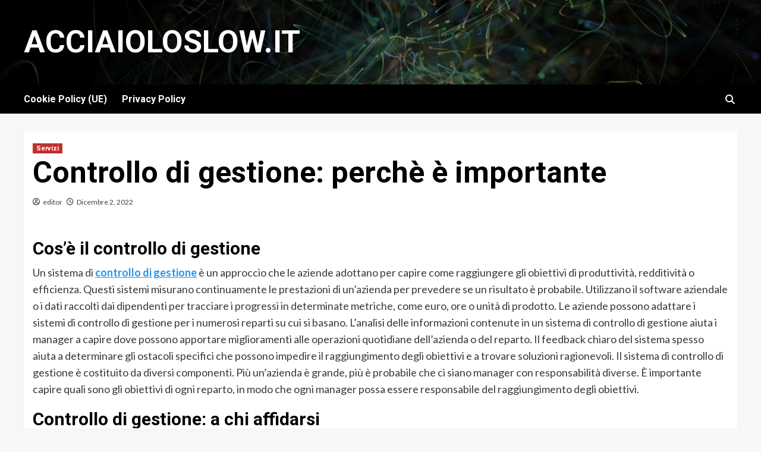

--- FILE ---
content_type: text/html; charset=UTF-8
request_url: https://www.acciaioloslow.it/2022/12/02/controllo-di-gestione-perche-e-importante/
body_size: 10569
content:
<!doctype html>
<html dir="ltr" lang="it-IT" prefix="og: https://ogp.me/ns#">
<head>
    <meta charset="UTF-8">
    <meta name="viewport" content="width=device-width, initial-scale=1">
    <link rel="profile" href="https://gmpg.org/xfn/11">
    <title>Controllo di gestione: perchè è importante - Acciaioloslow.it</title>

		<!-- All in One SEO 4.9.1.1 - aioseo.com -->
	<meta name="description" content="Cos’è il controllo di gestione Un sistema di controllo di gestione è un approccio che le aziende adottano per capire come raggiungere gli obiettivi di produttività, redditività o efficienza. Questi sistemi misurano continuamente le prestazioni di un&#039;azienda per prevedere se un risultato è probabile. Utilizzano il software aziendale o i dati raccolti dai dipendenti per" />
	<meta name="robots" content="max-image-preview:large" />
	<meta name="author" content="editor"/>
	<link rel="canonical" href="https://www.acciaioloslow.it/2022/12/02/controllo-di-gestione-perche-e-importante/" />
	<meta name="generator" content="All in One SEO (AIOSEO) 4.9.1.1" />
		<meta property="og:locale" content="it_IT" />
		<meta property="og:site_name" content="Acciaioloslow.it -" />
		<meta property="og:type" content="article" />
		<meta property="og:title" content="Controllo di gestione: perchè è importante - Acciaioloslow.it" />
		<meta property="og:description" content="Cos’è il controllo di gestione Un sistema di controllo di gestione è un approccio che le aziende adottano per capire come raggiungere gli obiettivi di produttività, redditività o efficienza. Questi sistemi misurano continuamente le prestazioni di un&#039;azienda per prevedere se un risultato è probabile. Utilizzano il software aziendale o i dati raccolti dai dipendenti per" />
		<meta property="og:url" content="https://www.acciaioloslow.it/2022/12/02/controllo-di-gestione-perche-e-importante/" />
		<meta property="article:published_time" content="2022-12-02T17:25:26+00:00" />
		<meta property="article:modified_time" content="2022-12-10T12:46:53+00:00" />
		<meta name="twitter:card" content="summary" />
		<meta name="twitter:title" content="Controllo di gestione: perchè è importante - Acciaioloslow.it" />
		<meta name="twitter:description" content="Cos’è il controllo di gestione Un sistema di controllo di gestione è un approccio che le aziende adottano per capire come raggiungere gli obiettivi di produttività, redditività o efficienza. Questi sistemi misurano continuamente le prestazioni di un&#039;azienda per prevedere se un risultato è probabile. Utilizzano il software aziendale o i dati raccolti dai dipendenti per" />
		<script type="application/ld+json" class="aioseo-schema">
			{"@context":"https:\/\/schema.org","@graph":[{"@type":"BlogPosting","@id":"https:\/\/www.acciaioloslow.it\/2022\/12\/02\/controllo-di-gestione-perche-e-importante\/#blogposting","name":"Controllo di gestione: perch\u00e8 \u00e8 importante - Acciaioloslow.it","headline":"Controllo di gestione: perch\u00e8 \u00e8 importante\u00a0","author":{"@id":"https:\/\/www.acciaioloslow.it\/author\/editor\/#author"},"publisher":{"@id":"https:\/\/www.acciaioloslow.it\/#organization"},"datePublished":"2022-12-02T17:25:26+00:00","dateModified":"2022-12-10T12:46:53+00:00","inLanguage":"it-IT","mainEntityOfPage":{"@id":"https:\/\/www.acciaioloslow.it\/2022\/12\/02\/controllo-di-gestione-perche-e-importante\/#webpage"},"isPartOf":{"@id":"https:\/\/www.acciaioloslow.it\/2022\/12\/02\/controllo-di-gestione-perche-e-importante\/#webpage"},"articleSection":"Servizi"},{"@type":"BreadcrumbList","@id":"https:\/\/www.acciaioloslow.it\/2022\/12\/02\/controllo-di-gestione-perche-e-importante\/#breadcrumblist","itemListElement":[{"@type":"ListItem","@id":"https:\/\/www.acciaioloslow.it#listItem","position":1,"name":"Home","item":"https:\/\/www.acciaioloslow.it","nextItem":{"@type":"ListItem","@id":"https:\/\/www.acciaioloslow.it\/category\/servizi\/#listItem","name":"Servizi"}},{"@type":"ListItem","@id":"https:\/\/www.acciaioloslow.it\/category\/servizi\/#listItem","position":2,"name":"Servizi","item":"https:\/\/www.acciaioloslow.it\/category\/servizi\/","nextItem":{"@type":"ListItem","@id":"https:\/\/www.acciaioloslow.it\/2022\/12\/02\/controllo-di-gestione-perche-e-importante\/#listItem","name":"Controllo di gestione: perch\u00e8 \u00e8 importante\u00a0"},"previousItem":{"@type":"ListItem","@id":"https:\/\/www.acciaioloslow.it#listItem","name":"Home"}},{"@type":"ListItem","@id":"https:\/\/www.acciaioloslow.it\/2022\/12\/02\/controllo-di-gestione-perche-e-importante\/#listItem","position":3,"name":"Controllo di gestione: perch\u00e8 \u00e8 importante\u00a0","previousItem":{"@type":"ListItem","@id":"https:\/\/www.acciaioloslow.it\/category\/servizi\/#listItem","name":"Servizi"}}]},{"@type":"Organization","@id":"https:\/\/www.acciaioloslow.it\/#organization","name":"Acciaioloslow.it","url":"https:\/\/www.acciaioloslow.it\/"},{"@type":"Person","@id":"https:\/\/www.acciaioloslow.it\/author\/editor\/#author","url":"https:\/\/www.acciaioloslow.it\/author\/editor\/","name":"editor","image":{"@type":"ImageObject","@id":"https:\/\/www.acciaioloslow.it\/2022\/12\/02\/controllo-di-gestione-perche-e-importante\/#authorImage","url":"https:\/\/secure.gravatar.com\/avatar\/e5e04161cecc79c5aad032e6575542bd9698a4bdd80e38fa2b8acbd2da8397c8?s=96&d=mm&r=g","width":96,"height":96,"caption":"editor"}},{"@type":"WebPage","@id":"https:\/\/www.acciaioloslow.it\/2022\/12\/02\/controllo-di-gestione-perche-e-importante\/#webpage","url":"https:\/\/www.acciaioloslow.it\/2022\/12\/02\/controllo-di-gestione-perche-e-importante\/","name":"Controllo di gestione: perch\u00e8 \u00e8 importante - Acciaioloslow.it","description":"Cos\u2019\u00e8 il controllo di gestione Un sistema di controllo di gestione \u00e8 un approccio che le aziende adottano per capire come raggiungere gli obiettivi di produttivit\u00e0, redditivit\u00e0 o efficienza. Questi sistemi misurano continuamente le prestazioni di un'azienda per prevedere se un risultato \u00e8 probabile. Utilizzano il software aziendale o i dati raccolti dai dipendenti per","inLanguage":"it-IT","isPartOf":{"@id":"https:\/\/www.acciaioloslow.it\/#website"},"breadcrumb":{"@id":"https:\/\/www.acciaioloslow.it\/2022\/12\/02\/controllo-di-gestione-perche-e-importante\/#breadcrumblist"},"author":{"@id":"https:\/\/www.acciaioloslow.it\/author\/editor\/#author"},"creator":{"@id":"https:\/\/www.acciaioloslow.it\/author\/editor\/#author"},"datePublished":"2022-12-02T17:25:26+00:00","dateModified":"2022-12-10T12:46:53+00:00"},{"@type":"WebSite","@id":"https:\/\/www.acciaioloslow.it\/#website","url":"https:\/\/www.acciaioloslow.it\/","name":"Acciaioloslow.it","inLanguage":"it-IT","publisher":{"@id":"https:\/\/www.acciaioloslow.it\/#organization"}}]}
		</script>
		<!-- All in One SEO -->

<link rel='dns-prefetch' href='//fonts.googleapis.com' />
<link rel="alternate" type="application/rss+xml" title="Acciaioloslow.it &raquo; Feed" href="https://www.acciaioloslow.it/feed/" />
<link rel="alternate" title="oEmbed (JSON)" type="application/json+oembed" href="https://www.acciaioloslow.it/wp-json/oembed/1.0/embed?url=https%3A%2F%2Fwww.acciaioloslow.it%2F2022%2F12%2F02%2Fcontrollo-di-gestione-perche-e-importante%2F" />
<link rel="alternate" title="oEmbed (XML)" type="text/xml+oembed" href="https://www.acciaioloslow.it/wp-json/oembed/1.0/embed?url=https%3A%2F%2Fwww.acciaioloslow.it%2F2022%2F12%2F02%2Fcontrollo-di-gestione-perche-e-importante%2F&#038;format=xml" />
<style id='wp-img-auto-sizes-contain-inline-css' type='text/css'>
img:is([sizes=auto i],[sizes^="auto," i]){contain-intrinsic-size:3000px 1500px}
/*# sourceURL=wp-img-auto-sizes-contain-inline-css */
</style>
<style id='wp-emoji-styles-inline-css' type='text/css'>

	img.wp-smiley, img.emoji {
		display: inline !important;
		border: none !important;
		box-shadow: none !important;
		height: 1em !important;
		width: 1em !important;
		margin: 0 0.07em !important;
		vertical-align: -0.1em !important;
		background: none !important;
		padding: 0 !important;
	}
/*# sourceURL=wp-emoji-styles-inline-css */
</style>
<style id='wp-block-library-inline-css' type='text/css'>
:root{--wp-block-synced-color:#7a00df;--wp-block-synced-color--rgb:122,0,223;--wp-bound-block-color:var(--wp-block-synced-color);--wp-editor-canvas-background:#ddd;--wp-admin-theme-color:#007cba;--wp-admin-theme-color--rgb:0,124,186;--wp-admin-theme-color-darker-10:#006ba1;--wp-admin-theme-color-darker-10--rgb:0,107,160.5;--wp-admin-theme-color-darker-20:#005a87;--wp-admin-theme-color-darker-20--rgb:0,90,135;--wp-admin-border-width-focus:2px}@media (min-resolution:192dpi){:root{--wp-admin-border-width-focus:1.5px}}.wp-element-button{cursor:pointer}:root .has-very-light-gray-background-color{background-color:#eee}:root .has-very-dark-gray-background-color{background-color:#313131}:root .has-very-light-gray-color{color:#eee}:root .has-very-dark-gray-color{color:#313131}:root .has-vivid-green-cyan-to-vivid-cyan-blue-gradient-background{background:linear-gradient(135deg,#00d084,#0693e3)}:root .has-purple-crush-gradient-background{background:linear-gradient(135deg,#34e2e4,#4721fb 50%,#ab1dfe)}:root .has-hazy-dawn-gradient-background{background:linear-gradient(135deg,#faaca8,#dad0ec)}:root .has-subdued-olive-gradient-background{background:linear-gradient(135deg,#fafae1,#67a671)}:root .has-atomic-cream-gradient-background{background:linear-gradient(135deg,#fdd79a,#004a59)}:root .has-nightshade-gradient-background{background:linear-gradient(135deg,#330968,#31cdcf)}:root .has-midnight-gradient-background{background:linear-gradient(135deg,#020381,#2874fc)}:root{--wp--preset--font-size--normal:16px;--wp--preset--font-size--huge:42px}.has-regular-font-size{font-size:1em}.has-larger-font-size{font-size:2.625em}.has-normal-font-size{font-size:var(--wp--preset--font-size--normal)}.has-huge-font-size{font-size:var(--wp--preset--font-size--huge)}.has-text-align-center{text-align:center}.has-text-align-left{text-align:left}.has-text-align-right{text-align:right}.has-fit-text{white-space:nowrap!important}#end-resizable-editor-section{display:none}.aligncenter{clear:both}.items-justified-left{justify-content:flex-start}.items-justified-center{justify-content:center}.items-justified-right{justify-content:flex-end}.items-justified-space-between{justify-content:space-between}.screen-reader-text{border:0;clip-path:inset(50%);height:1px;margin:-1px;overflow:hidden;padding:0;position:absolute;width:1px;word-wrap:normal!important}.screen-reader-text:focus{background-color:#ddd;clip-path:none;color:#444;display:block;font-size:1em;height:auto;left:5px;line-height:normal;padding:15px 23px 14px;text-decoration:none;top:5px;width:auto;z-index:100000}html :where(.has-border-color){border-style:solid}html :where([style*=border-top-color]){border-top-style:solid}html :where([style*=border-right-color]){border-right-style:solid}html :where([style*=border-bottom-color]){border-bottom-style:solid}html :where([style*=border-left-color]){border-left-style:solid}html :where([style*=border-width]){border-style:solid}html :where([style*=border-top-width]){border-top-style:solid}html :where([style*=border-right-width]){border-right-style:solid}html :where([style*=border-bottom-width]){border-bottom-style:solid}html :where([style*=border-left-width]){border-left-style:solid}html :where(img[class*=wp-image-]){height:auto;max-width:100%}:where(figure){margin:0 0 1em}html :where(.is-position-sticky){--wp-admin--admin-bar--position-offset:var(--wp-admin--admin-bar--height,0px)}@media screen and (max-width:600px){html :where(.is-position-sticky){--wp-admin--admin-bar--position-offset:0px}}

/*# sourceURL=wp-block-library-inline-css */
</style><style id='global-styles-inline-css' type='text/css'>
:root{--wp--preset--aspect-ratio--square: 1;--wp--preset--aspect-ratio--4-3: 4/3;--wp--preset--aspect-ratio--3-4: 3/4;--wp--preset--aspect-ratio--3-2: 3/2;--wp--preset--aspect-ratio--2-3: 2/3;--wp--preset--aspect-ratio--16-9: 16/9;--wp--preset--aspect-ratio--9-16: 9/16;--wp--preset--color--black: #000000;--wp--preset--color--cyan-bluish-gray: #abb8c3;--wp--preset--color--white: #ffffff;--wp--preset--color--pale-pink: #f78da7;--wp--preset--color--vivid-red: #cf2e2e;--wp--preset--color--luminous-vivid-orange: #ff6900;--wp--preset--color--luminous-vivid-amber: #fcb900;--wp--preset--color--light-green-cyan: #7bdcb5;--wp--preset--color--vivid-green-cyan: #00d084;--wp--preset--color--pale-cyan-blue: #8ed1fc;--wp--preset--color--vivid-cyan-blue: #0693e3;--wp--preset--color--vivid-purple: #9b51e0;--wp--preset--gradient--vivid-cyan-blue-to-vivid-purple: linear-gradient(135deg,rgb(6,147,227) 0%,rgb(155,81,224) 100%);--wp--preset--gradient--light-green-cyan-to-vivid-green-cyan: linear-gradient(135deg,rgb(122,220,180) 0%,rgb(0,208,130) 100%);--wp--preset--gradient--luminous-vivid-amber-to-luminous-vivid-orange: linear-gradient(135deg,rgb(252,185,0) 0%,rgb(255,105,0) 100%);--wp--preset--gradient--luminous-vivid-orange-to-vivid-red: linear-gradient(135deg,rgb(255,105,0) 0%,rgb(207,46,46) 100%);--wp--preset--gradient--very-light-gray-to-cyan-bluish-gray: linear-gradient(135deg,rgb(238,238,238) 0%,rgb(169,184,195) 100%);--wp--preset--gradient--cool-to-warm-spectrum: linear-gradient(135deg,rgb(74,234,220) 0%,rgb(151,120,209) 20%,rgb(207,42,186) 40%,rgb(238,44,130) 60%,rgb(251,105,98) 80%,rgb(254,248,76) 100%);--wp--preset--gradient--blush-light-purple: linear-gradient(135deg,rgb(255,206,236) 0%,rgb(152,150,240) 100%);--wp--preset--gradient--blush-bordeaux: linear-gradient(135deg,rgb(254,205,165) 0%,rgb(254,45,45) 50%,rgb(107,0,62) 100%);--wp--preset--gradient--luminous-dusk: linear-gradient(135deg,rgb(255,203,112) 0%,rgb(199,81,192) 50%,rgb(65,88,208) 100%);--wp--preset--gradient--pale-ocean: linear-gradient(135deg,rgb(255,245,203) 0%,rgb(182,227,212) 50%,rgb(51,167,181) 100%);--wp--preset--gradient--electric-grass: linear-gradient(135deg,rgb(202,248,128) 0%,rgb(113,206,126) 100%);--wp--preset--gradient--midnight: linear-gradient(135deg,rgb(2,3,129) 0%,rgb(40,116,252) 100%);--wp--preset--font-size--small: 13px;--wp--preset--font-size--medium: 20px;--wp--preset--font-size--large: 36px;--wp--preset--font-size--x-large: 42px;--wp--preset--spacing--20: 0.44rem;--wp--preset--spacing--30: 0.67rem;--wp--preset--spacing--40: 1rem;--wp--preset--spacing--50: 1.5rem;--wp--preset--spacing--60: 2.25rem;--wp--preset--spacing--70: 3.38rem;--wp--preset--spacing--80: 5.06rem;--wp--preset--shadow--natural: 6px 6px 9px rgba(0, 0, 0, 0.2);--wp--preset--shadow--deep: 12px 12px 50px rgba(0, 0, 0, 0.4);--wp--preset--shadow--sharp: 6px 6px 0px rgba(0, 0, 0, 0.2);--wp--preset--shadow--outlined: 6px 6px 0px -3px rgb(255, 255, 255), 6px 6px rgb(0, 0, 0);--wp--preset--shadow--crisp: 6px 6px 0px rgb(0, 0, 0);}:where(.is-layout-flex){gap: 0.5em;}:where(.is-layout-grid){gap: 0.5em;}body .is-layout-flex{display: flex;}.is-layout-flex{flex-wrap: wrap;align-items: center;}.is-layout-flex > :is(*, div){margin: 0;}body .is-layout-grid{display: grid;}.is-layout-grid > :is(*, div){margin: 0;}:where(.wp-block-columns.is-layout-flex){gap: 2em;}:where(.wp-block-columns.is-layout-grid){gap: 2em;}:where(.wp-block-post-template.is-layout-flex){gap: 1.25em;}:where(.wp-block-post-template.is-layout-grid){gap: 1.25em;}.has-black-color{color: var(--wp--preset--color--black) !important;}.has-cyan-bluish-gray-color{color: var(--wp--preset--color--cyan-bluish-gray) !important;}.has-white-color{color: var(--wp--preset--color--white) !important;}.has-pale-pink-color{color: var(--wp--preset--color--pale-pink) !important;}.has-vivid-red-color{color: var(--wp--preset--color--vivid-red) !important;}.has-luminous-vivid-orange-color{color: var(--wp--preset--color--luminous-vivid-orange) !important;}.has-luminous-vivid-amber-color{color: var(--wp--preset--color--luminous-vivid-amber) !important;}.has-light-green-cyan-color{color: var(--wp--preset--color--light-green-cyan) !important;}.has-vivid-green-cyan-color{color: var(--wp--preset--color--vivid-green-cyan) !important;}.has-pale-cyan-blue-color{color: var(--wp--preset--color--pale-cyan-blue) !important;}.has-vivid-cyan-blue-color{color: var(--wp--preset--color--vivid-cyan-blue) !important;}.has-vivid-purple-color{color: var(--wp--preset--color--vivid-purple) !important;}.has-black-background-color{background-color: var(--wp--preset--color--black) !important;}.has-cyan-bluish-gray-background-color{background-color: var(--wp--preset--color--cyan-bluish-gray) !important;}.has-white-background-color{background-color: var(--wp--preset--color--white) !important;}.has-pale-pink-background-color{background-color: var(--wp--preset--color--pale-pink) !important;}.has-vivid-red-background-color{background-color: var(--wp--preset--color--vivid-red) !important;}.has-luminous-vivid-orange-background-color{background-color: var(--wp--preset--color--luminous-vivid-orange) !important;}.has-luminous-vivid-amber-background-color{background-color: var(--wp--preset--color--luminous-vivid-amber) !important;}.has-light-green-cyan-background-color{background-color: var(--wp--preset--color--light-green-cyan) !important;}.has-vivid-green-cyan-background-color{background-color: var(--wp--preset--color--vivid-green-cyan) !important;}.has-pale-cyan-blue-background-color{background-color: var(--wp--preset--color--pale-cyan-blue) !important;}.has-vivid-cyan-blue-background-color{background-color: var(--wp--preset--color--vivid-cyan-blue) !important;}.has-vivid-purple-background-color{background-color: var(--wp--preset--color--vivid-purple) !important;}.has-black-border-color{border-color: var(--wp--preset--color--black) !important;}.has-cyan-bluish-gray-border-color{border-color: var(--wp--preset--color--cyan-bluish-gray) !important;}.has-white-border-color{border-color: var(--wp--preset--color--white) !important;}.has-pale-pink-border-color{border-color: var(--wp--preset--color--pale-pink) !important;}.has-vivid-red-border-color{border-color: var(--wp--preset--color--vivid-red) !important;}.has-luminous-vivid-orange-border-color{border-color: var(--wp--preset--color--luminous-vivid-orange) !important;}.has-luminous-vivid-amber-border-color{border-color: var(--wp--preset--color--luminous-vivid-amber) !important;}.has-light-green-cyan-border-color{border-color: var(--wp--preset--color--light-green-cyan) !important;}.has-vivid-green-cyan-border-color{border-color: var(--wp--preset--color--vivid-green-cyan) !important;}.has-pale-cyan-blue-border-color{border-color: var(--wp--preset--color--pale-cyan-blue) !important;}.has-vivid-cyan-blue-border-color{border-color: var(--wp--preset--color--vivid-cyan-blue) !important;}.has-vivid-purple-border-color{border-color: var(--wp--preset--color--vivid-purple) !important;}.has-vivid-cyan-blue-to-vivid-purple-gradient-background{background: var(--wp--preset--gradient--vivid-cyan-blue-to-vivid-purple) !important;}.has-light-green-cyan-to-vivid-green-cyan-gradient-background{background: var(--wp--preset--gradient--light-green-cyan-to-vivid-green-cyan) !important;}.has-luminous-vivid-amber-to-luminous-vivid-orange-gradient-background{background: var(--wp--preset--gradient--luminous-vivid-amber-to-luminous-vivid-orange) !important;}.has-luminous-vivid-orange-to-vivid-red-gradient-background{background: var(--wp--preset--gradient--luminous-vivid-orange-to-vivid-red) !important;}.has-very-light-gray-to-cyan-bluish-gray-gradient-background{background: var(--wp--preset--gradient--very-light-gray-to-cyan-bluish-gray) !important;}.has-cool-to-warm-spectrum-gradient-background{background: var(--wp--preset--gradient--cool-to-warm-spectrum) !important;}.has-blush-light-purple-gradient-background{background: var(--wp--preset--gradient--blush-light-purple) !important;}.has-blush-bordeaux-gradient-background{background: var(--wp--preset--gradient--blush-bordeaux) !important;}.has-luminous-dusk-gradient-background{background: var(--wp--preset--gradient--luminous-dusk) !important;}.has-pale-ocean-gradient-background{background: var(--wp--preset--gradient--pale-ocean) !important;}.has-electric-grass-gradient-background{background: var(--wp--preset--gradient--electric-grass) !important;}.has-midnight-gradient-background{background: var(--wp--preset--gradient--midnight) !important;}.has-small-font-size{font-size: var(--wp--preset--font-size--small) !important;}.has-medium-font-size{font-size: var(--wp--preset--font-size--medium) !important;}.has-large-font-size{font-size: var(--wp--preset--font-size--large) !important;}.has-x-large-font-size{font-size: var(--wp--preset--font-size--x-large) !important;}
/*# sourceURL=global-styles-inline-css */
</style>

<style id='classic-theme-styles-inline-css' type='text/css'>
/*! This file is auto-generated */
.wp-block-button__link{color:#fff;background-color:#32373c;border-radius:9999px;box-shadow:none;text-decoration:none;padding:calc(.667em + 2px) calc(1.333em + 2px);font-size:1.125em}.wp-block-file__button{background:#32373c;color:#fff;text-decoration:none}
/*# sourceURL=/wp-includes/css/classic-themes.min.css */
</style>
<link rel='stylesheet' id='cmplz-general-css' href='https://www.acciaioloslow.it/wp-content/plugins/complianz-gdpr/assets/css/cookieblocker.min.css?ver=1764947585' type='text/css' media='all' />
<link rel='stylesheet' id='newsment-google-fonts-css' href='https://fonts.googleapis.com/css?family=Roboto:100,300,400,500,700' type='text/css' media='all' />
<link rel='stylesheet' id='bootstrap-css' href='https://www.acciaioloslow.it/wp-content/themes/covernews/assets/bootstrap/css/bootstrap.min.css?ver=6.9' type='text/css' media='all' />
<link rel='stylesheet' id='covernews-style-css' href='https://www.acciaioloslow.it/wp-content/themes/covernews/style.css?ver=6.9' type='text/css' media='all' />
<link rel='stylesheet' id='newsment-css' href='https://www.acciaioloslow.it/wp-content/themes/newsment/style.css?ver=1.1.0' type='text/css' media='all' />
<link rel='stylesheet' id='covernews-icons-css' href='https://www.acciaioloslow.it/wp-content/themes/covernews/assets/covernews-icons/style.css?ver=6.9' type='text/css' media='all' />
<link rel='stylesheet' id='covernews-google-fonts-css' href='https://fonts.googleapis.com/css?family=Source%20Sans%20Pro:400,700|Lato:400,700&#038;subset=latin,latin-ext' type='text/css' media='all' />
<script type="text/javascript" src="https://www.acciaioloslow.it/wp-includes/js/jquery/jquery.min.js?ver=3.7.1" id="jquery-core-js"></script>
<script type="text/javascript" src="https://www.acciaioloslow.it/wp-includes/js/jquery/jquery-migrate.min.js?ver=3.4.1" id="jquery-migrate-js"></script>
<link rel="https://api.w.org/" href="https://www.acciaioloslow.it/wp-json/" /><link rel="alternate" title="JSON" type="application/json" href="https://www.acciaioloslow.it/wp-json/wp/v2/posts/558" /><link rel="EditURI" type="application/rsd+xml" title="RSD" href="https://www.acciaioloslow.it/xmlrpc.php?rsd" />
<meta name="generator" content="WordPress 6.9" />
<link rel='shortlink' href='https://www.acciaioloslow.it/?p=558' />
        <style type="text/css">
                        .site-title a,
            .site-header .site-branding .site-title a:visited,
            .site-header .site-branding .site-title a:hover,
            .site-description {
                color: #ffffff;
            }

            .site-branding .site-title {
                font-size: 52px;
            }

            @media only screen and (max-width: 640px) {
                .header-layout-3 .site-header .site-branding .site-title,
                .site-branding .site-title {
                    font-size: 60px;

                }
              }   

           @media only screen and (max-width: 375px) {
               .header-layout-3 .site-header .site-branding .site-title,
               .site-branding .site-title {
                        font-size: 50px;

                    }
                }
                
                    @media (min-width: 768px){
            .elementor-default .elementor-section.elementor-section-full_width > .elementor-container,
            .elementor-page .elementor-section.elementor-section-full_width > .elementor-container,
            .elementor-default .elementor-section.elementor-section-boxed > .elementor-container,
            .elementor-page .elementor-section.elementor-section-boxed > .elementor-container {
                max-width: 730px;
            }
        }
        @media (min-width: 992px){
            .elementor-default .elementor-section.elementor-section-full_width > .elementor-container,
            .elementor-page .elementor-section.elementor-section-full_width > .elementor-container,
            .elementor-default .elementor-section.elementor-section-boxed > .elementor-container,
            .elementor-page .elementor-section.elementor-section-boxed > .elementor-container {
                max-width: 950px;
            }
        }
        @media only screen and (min-width: 1401px){
            .elementor-default .elementor-section.elementor-section-full_width > .elementor-container,
            .elementor-page .elementor-section.elementor-section-full_width > .elementor-container,
            .elementor-default .elementor-section.elementor-section-boxed > .elementor-container,
            .elementor-page .elementor-section.elementor-section-boxed > .elementor-container {
                max-width: 1180px;
            }
        }
        @media only screen and (min-width: 1200px) and (max-width: 1400px){
            .elementor-default .elementor-section.elementor-section-full_width > .elementor-container,
            .elementor-page .elementor-section.elementor-section-full_width > .elementor-container,
            .elementor-default .elementor-section.elementor-section-boxed > .elementor-container,
            .elementor-page .elementor-section.elementor-section-boxed > .elementor-container {
                max-width: 1160px;
            }
        }
        @media (min-width: 1680px){            
            .elementor-default .elementor-section.elementor-section-full_width > .elementor-container,
            .elementor-page .elementor-section.elementor-section-full_width > .elementor-container,
            .elementor-default .elementor-section.elementor-section-boxed > .elementor-container,
            .elementor-page .elementor-section.elementor-section-boxed > .elementor-container {
                max-width: 1580px;
            }
        }
        
        .align-content-left .elementor-section-stretched,
        .align-content-right .elementor-section-stretched {
            max-width: 100%;
            left: 0 !important;
        }


        </style>
        </head>

<body data-rsssl=1 class="wp-singular post-template-default single single-post postid-558 single-format-standard wp-embed-responsive wp-theme-covernews wp-child-theme-newsment default-content-layout scrollup-sticky-header aft-sticky-header aft-sticky-sidebar default aft-main-banner-slider-editors-picks-trending single-content-mode-default header-image-default full-width-content">

    <div id="af-preloader">
        <div id="loader-wrapper">
            <div id="loader"></div>
        </div>
    </div>

<div id="page" class="site">
    <a class="skip-link screen-reader-text" href="#content">Skip to content</a>

<div class="header-layout-1">
        <header id="masthead" class="site-header">
                <div class="masthead-banner data-bg" data-background="https://www.acciaioloslow.it/wp-content/themes/newsment/assets/img/default-header-image.jpeg">
            <div class="container">
                <div class="row">
                    <div class="col-md-4">
                        <div class="site-branding">
                                                            <p class="site-title font-family-1">
                                    <a href="https://www.acciaioloslow.it/" rel="home">Acciaioloslow.it</a>
                                </p>
                            
                                                    </div>
                    </div>
                    <div class="col-md-8">
                                            </div>
                </div>
            </div>
        </div>
        <nav id="site-navigation" class="main-navigation">
            <div class="container">
                <div class="row">
                    <div class="kol-12">
                        <div class="navigation-container">

                            <div class="main-navigation-container-items-wrapper">

                                <span class="toggle-menu" aria-controls="primary-menu" aria-expanded="false">
                                    <a href="javascript:void(0)" class="aft-void-menu">
                                        <span class="screen-reader-text">Primary Menu</span>
                                        <i class="ham"></i>
                                    </a>
                                </span>
                                <span class="af-mobile-site-title-wrap">
                                                                        <p class="site-title font-family-1">
                                        <a href="https://www.acciaioloslow.it/" rel="home">Acciaioloslow.it</a>
                                    </p>
                                </span>
                                <div id="primary-menu" class="menu"><ul>
<li class="page_item page-item-1163"><a href="https://www.acciaioloslow.it/cookie-policy-ue/">Cookie Policy (UE)</a></li>
<li class="page_item page-item-3"><a href="https://www.acciaioloslow.it/privacy-policy/">Privacy Policy</a></li>
</ul></div>
                            </div>
                            <div class="cart-search">

                                <div class="af-search-wrap">
                                    <div class="search-overlay">
                                        <a href="#" title="Search" class="search-icon">
                                            <i class="fa fa-search"></i>
                                        </a>
                                        <div class="af-search-form">
                                            <form role="search" method="get" class="search-form" action="https://www.acciaioloslow.it/">
				<label>
					<span class="screen-reader-text">Ricerca per:</span>
					<input type="search" class="search-field" placeholder="Cerca &hellip;" value="" name="s" />
				</label>
				<input type="submit" class="search-submit" value="Cerca" />
			</form>                                        </div>
                                    </div>
                                </div>
                            </div>


                        </div>
                    </div>
                </div>
            </div>
        </nav>
    </header>
</div>

    <div id="content" class="container">
        <div class="section-block-upper row">
                <div id="primary" class="content-area">
                    <main id="main" class="site-main">

                                                    <article id="post-558" class="af-single-article post-558 post type-post status-publish format-standard hentry category-servizi">
                                <div class="entry-content-wrap">
                                    <header class="entry-header">

    <div class="header-details-wrapper">
        <div class="entry-header-details">
                            <div class="figure-categories figure-categories-bg">
                                        <ul class="cat-links"><li class="meta-category">
                             <a class="covernews-categories category-color-1" href="https://www.acciaioloslow.it/category/servizi/" alt="View all posts in Servizi"> 
                                 Servizi
                             </a>
                        </li></ul>                </div>
                        <h1 class="entry-title">Controllo di gestione: perchè è importante </h1>
            
                
        <span class="author-links">
           
                            
                <span class="item-metadata posts-author">
                <i class="far fa-user-circle"></i>
                                <a href="https://www.acciaioloslow.it/author/editor/">
                    editor                </a>
                       </span>
                         <span class="item-metadata posts-date">
    <i class="far fa-clock"></i>
    <a href="https://www.acciaioloslow.it/2022/12/"> 
        Dicembre 2, 2022        </a>
</span>
                </span>
                        

                    </div>
    </div>

        <div class="aft-post-thumbnail-wrapper">    
            </div>
    </header><!-- .entry-header -->                                    

    <div class="entry-content">
        <h2>Cos’è il controllo di gestione<span class="Apple-converted-space"> </span></h2>
<p>Un sistema di <a href="https://utilius.it" target="_blank" rel="noopener"><b>controllo di gestione</b></a> è un approccio che le aziende adottano per capire come raggiungere gli obiettivi di produttività, redditività o efficienza. Questi sistemi misurano continuamente le prestazioni di un&#8217;azienda per prevedere se un risultato è probabile. Utilizzano il software aziendale o i dati raccolti dai dipendenti per tracciare i progressi in determinate metriche, come euro, ore o unità di prodotto. Le aziende possono adattare i sistemi di controllo di gestione per i numerosi reparti su cui si basano. L&#8217;analisi delle informazioni contenute in un sistema di controllo di gestione aiuta i manager a capire dove possono apportare miglioramenti alle operazioni quotidiane dell&#8217;azienda o del reparto. Il feedback chiaro del sistema spesso aiuta a determinare gli ostacoli specifici che possono impedire il raggiungimento degli obiettivi e a trovare soluzioni ragionevoli. Il sistema di controllo di gestione è costituito da diversi componenti. Più un&#8217;azienda è grande, più è probabile che ci siano manager con responsabilità diverse. È importante capire quali sono gli obiettivi di ogni reparto, in modo che ogni manager possa essere responsabile del raggiungimento degli obiettivi.</p>
<h2>Controllo di gestione: a chi affidarsi<span class="Apple-converted-space"> </span></h2>
<p>Per un sistema di controllo di gestione ci si può affidare ad UTILIUS. Si tratta dell’unico algoritmo che si basa sull’intelligenza artificiale, fondato sulla gestione finanziaria e dedicato alle piccole imprese. I vantaggi di utilizzare UTILIUS sono moleplici. In particolare:</p>
<ul>
<li>dispone di una dashboard per la gestione finanziaria<span class="Apple-converted-space"> </span></li>
<li>calcola in tempo reale i 6 Kpi relativi alla gestione finanziaria aziendale. Questi sono: ricavi, costi variabili, costi fissi, margine di contribuzione, EBITDA e punto di pareggio</li>
<li>fornisce report aggiornati sull’andamento dell’azienda, così da controllare in tempo reale gli eventuali problemi e risolverli tempestivamente<span class="Apple-converted-space"> </span></li>
<li>non è un software di fatturazione, funziona con la modalità plug and play, senza dover modificare i tool che già si utilizzano<span class="Apple-converted-space"> </span></li>
</ul>
                    <div class="post-item-metadata entry-meta">
                            </div>
               
        
	<nav class="navigation post-navigation" aria-label="Continue Reading">
		<h2 class="screen-reader-text">Continue Reading</h2>
		<div class="nav-links"><div class="nav-previous"><a href="https://www.acciaioloslow.it/2022/11/25/cialde-nespresso-compatibili/" rel="prev"><span class="em-post-navigation">Previous</span> Cialde nespresso compatibili</a></div><div class="nav-next"><a href="https://www.acciaioloslow.it/2022/12/05/come-risparmiare-sul-riscaldamento-di-casa/" rel="next"><span class="em-post-navigation">Next</span> Come risparmiare sul riscaldamento di casa</a></div></div>
	</nav>            </div><!-- .entry-content -->


                                </div>
                                
<div class="promotionspace enable-promotionspace">
    <div class="em-reated-posts  col-ten">
        <div class="row">
                                <h3 class="related-title">
                        More Stories                    </h3>
                                <div class="row">
                                            <div class="col-sm-4 latest-posts-grid" data-mh="latest-posts-grid">
                            <div class="spotlight-post">
                                <figure class="categorised-article inside-img">
                                    <div class="categorised-article-wrapper">
                                        <div class="data-bg-hover data-bg-categorised read-bg-img">
                                            <a href="https://www.acciaioloslow.it/2025/11/07/maggiore-efficienza-energetica-con-un-cassonetto-tapparella-coibentato-scopri-come/">
                                                <img width="300" height="205" src="https://www.acciaioloslow.it/wp-content/uploads/2025/11/6472-300x205.jpg" class="attachment-medium size-medium wp-post-image" alt="" decoding="async" srcset="https://www.acciaioloslow.it/wp-content/uploads/2025/11/6472-300x205.jpg 300w, https://www.acciaioloslow.it/wp-content/uploads/2025/11/6472-768x524.jpg 768w, https://www.acciaioloslow.it/wp-content/uploads/2025/11/6472.jpg 1000w" sizes="(max-width: 300px) 100vw, 300px" />                                            </a>
                                        </div>
                                    </div>
                                                                        <div class="figure-categories figure-categories-bg">

                                        <ul class="cat-links"><li class="meta-category">
                             <a class="covernews-categories category-color-1" href="https://www.acciaioloslow.it/category/servizi/" alt="View all posts in Servizi"> 
                                 Servizi
                             </a>
                        </li></ul>                                    </div>
                                </figure>

                                <figcaption>

                                    <h3 class="article-title article-title-1">
                                        <a href="https://www.acciaioloslow.it/2025/11/07/maggiore-efficienza-energetica-con-un-cassonetto-tapparella-coibentato-scopri-come/">
                                            Maggiore efficienza energetica con un cassonetto tapparella coibentato: scopri come                                        </a>
                                    </h3>
                                    <div class="grid-item-metadata">
                                        
        <span class="author-links">
           
                            
                <span class="item-metadata posts-author">
                <i class="far fa-user-circle"></i>
                                <a href="https://www.acciaioloslow.it/author/admin/">
                    admin                </a>
                       </span>
                         <span class="item-metadata posts-date">
    <i class="far fa-clock"></i>
    <a href="https://www.acciaioloslow.it/2025/11/"> 
        Novembre 7, 2025        </a>
</span>
                </span>
                                            </div>
                                </figcaption>
                            </div>
                        </div>
                                            <div class="col-sm-4 latest-posts-grid" data-mh="latest-posts-grid">
                            <div class="spotlight-post">
                                <figure class="categorised-article inside-img">
                                    <div class="categorised-article-wrapper">
                                        <div class="data-bg-hover data-bg-categorised read-bg-img">
                                            <a href="https://www.acciaioloslow.it/2025/11/04/serratura-a-doppia-mappa-cosa-devi-sapere-sulla-sostituzione-a-bologna/">
                                                <img width="300" height="200" src="https://www.acciaioloslow.it/wp-content/uploads/2025/11/16784-300x200.jpg" class="attachment-medium size-medium wp-post-image" alt="" decoding="async" loading="lazy" srcset="https://www.acciaioloslow.it/wp-content/uploads/2025/11/16784-300x200.jpg 300w, https://www.acciaioloslow.it/wp-content/uploads/2025/11/16784-768x512.jpg 768w, https://www.acciaioloslow.it/wp-content/uploads/2025/11/16784.jpg 1000w" sizes="auto, (max-width: 300px) 100vw, 300px" />                                            </a>
                                        </div>
                                    </div>
                                                                        <div class="figure-categories figure-categories-bg">

                                        <ul class="cat-links"><li class="meta-category">
                             <a class="covernews-categories category-color-1" href="https://www.acciaioloslow.it/category/servizi/" alt="View all posts in Servizi"> 
                                 Servizi
                             </a>
                        </li></ul>                                    </div>
                                </figure>

                                <figcaption>

                                    <h3 class="article-title article-title-1">
                                        <a href="https://www.acciaioloslow.it/2025/11/04/serratura-a-doppia-mappa-cosa-devi-sapere-sulla-sostituzione-a-bologna/">
                                            Serratura a doppia mappa: cosa devi sapere sulla sostituzione a Bologna                                        </a>
                                    </h3>
                                    <div class="grid-item-metadata">
                                        
        <span class="author-links">
           
                            
                <span class="item-metadata posts-author">
                <i class="far fa-user-circle"></i>
                                <a href="https://www.acciaioloslow.it/author/editor/">
                    editor                </a>
                       </span>
                         <span class="item-metadata posts-date">
    <i class="far fa-clock"></i>
    <a href="https://www.acciaioloslow.it/2025/11/"> 
        Novembre 4, 2025        </a>
</span>
                </span>
                                            </div>
                                </figcaption>
                            </div>
                        </div>
                                            <div class="col-sm-4 latest-posts-grid" data-mh="latest-posts-grid">
                            <div class="spotlight-post">
                                <figure class="categorised-article inside-img">
                                    <div class="categorised-article-wrapper">
                                        <div class="data-bg-hover data-bg-categorised read-bg-img">
                                            <a href="https://www.acciaioloslow.it/2025/10/28/noleggio-tank-container-la-scelta-professionale-per-trasporti-sicuri-ed-efficienti/">
                                                                                            </a>
                                        </div>
                                    </div>
                                                                        <div class="figure-categories figure-categories-bg">

                                        <ul class="cat-links"><li class="meta-category">
                             <a class="covernews-categories category-color-1" href="https://www.acciaioloslow.it/category/servizi/" alt="View all posts in Servizi"> 
                                 Servizi
                             </a>
                        </li></ul>                                    </div>
                                </figure>

                                <figcaption>

                                    <h3 class="article-title article-title-1">
                                        <a href="https://www.acciaioloslow.it/2025/10/28/noleggio-tank-container-la-scelta-professionale-per-trasporti-sicuri-ed-efficienti/">
                                            Noleggio tank container: la scelta professionale per trasporti sicuri ed efficienti                                        </a>
                                    </h3>
                                    <div class="grid-item-metadata">
                                        
        <span class="author-links">
           
                            
                <span class="item-metadata posts-author">
                <i class="far fa-user-circle"></i>
                                <a href="https://www.acciaioloslow.it/author/editor/">
                    editor                </a>
                       </span>
                         <span class="item-metadata posts-date">
    <i class="far fa-clock"></i>
    <a href="https://www.acciaioloslow.it/2025/10/"> 
        Ottobre 28, 2025        </a>
</span>
                </span>
                                            </div>
                                </figcaption>
                            </div>
                        </div>
                                    </div>
            
        </div>
    </div>
</div>
                                                            </article>
                        
                    </main><!-- #main -->
                </div><!-- #primary -->
                                            </div>


</div>

<div class="af-main-banner-latest-posts grid-layout">
    <div class="container">
        <div class="row">
        <div class="widget-title-section">
                                    <h4 class="widget-title header-after1">
                        <span class="header-after">                            
                            You may have missed                            </span>
                    </h4>
                
        </div>
            <div class="row">
                                <div class="col-sm-15 latest-posts-grid" data-mh="latest-posts-grid">
                        <div class="spotlight-post">
                            <figure class="categorised-article inside-img">
                                <div class="categorised-article-wrapper">
                                    <div class="data-bg-hover data-bg-categorised read-bg-img">
                                        <a href="https://www.acciaioloslow.it/2026/01/15/smaltimento-rifiuti-speciali-brescia-trasporto-e-recupero-si/">
                                            <img width="300" height="164" src="https://www.acciaioloslow.it/wp-content/uploads/2026/01/featured-image-1768437976266-300x164.png" class="attachment-medium size-medium wp-post-image" alt="" decoding="async" loading="lazy" srcset="https://www.acciaioloslow.it/wp-content/uploads/2026/01/featured-image-1768437976266-300x164.png 300w, https://www.acciaioloslow.it/wp-content/uploads/2026/01/featured-image-1768437976266-1024x559.png 1024w, https://www.acciaioloslow.it/wp-content/uploads/2026/01/featured-image-1768437976266-768x419.png 768w, https://www.acciaioloslow.it/wp-content/uploads/2026/01/featured-image-1768437976266.png 1408w" sizes="auto, (max-width: 300px) 100vw, 300px" />                                        </a>
                                    </div>
                                </div>
                                                                <div class="figure-categories figure-categories-bg">

                                    <ul class="cat-links"><li class="meta-category">
                             <a class="covernews-categories category-color-1" href="https://www.acciaioloslow.it/category/lifestyle/" alt="View all posts in Lifestyle"> 
                                 Lifestyle
                             </a>
                        </li></ul>                                </div>
                            </figure>

                            <figcaption>

                                <h3 class="article-title article-title-1">
                                    <a href="https://www.acciaioloslow.it/2026/01/15/smaltimento-rifiuti-speciali-brescia-trasporto-e-recupero-si/">
                                        Smaltimento rifiuti speciali Brescia: trasporto e recupero sicuri                                    </a>
                                </h3>
                                <div class="grid-item-metadata">
                                    
        <span class="author-links">
           
                            
                <span class="item-metadata posts-author">
                <i class="far fa-user-circle"></i>
                                <a href="https://www.acciaioloslow.it/author/admin/">
                    admin                </a>
                       </span>
                         <span class="item-metadata posts-date">
    <i class="far fa-clock"></i>
    <a href="https://www.acciaioloslow.it/2026/01/"> 
        Gennaio 15, 2026        </a>
</span>
                </span>
                                        </div>
                            </figcaption>
                        </div>
                    </div>
                                    <div class="col-sm-15 latest-posts-grid" data-mh="latest-posts-grid">
                        <div class="spotlight-post">
                            <figure class="categorised-article inside-img">
                                <div class="categorised-article-wrapper">
                                    <div class="data-bg-hover data-bg-categorised read-bg-img">
                                        <a href="https://www.acciaioloslow.it/2026/01/15/impianti-dentali-roma-guida-completa-a-scelta-e-risultati/">
                                            <img width="300" height="164" src="https://www.acciaioloslow.it/wp-content/uploads/2026/01/featured-image-1768435209877-300x164.png" class="attachment-medium size-medium wp-post-image" alt="" decoding="async" loading="lazy" srcset="https://www.acciaioloslow.it/wp-content/uploads/2026/01/featured-image-1768435209877-300x164.png 300w, https://www.acciaioloslow.it/wp-content/uploads/2026/01/featured-image-1768435209877-1024x559.png 1024w, https://www.acciaioloslow.it/wp-content/uploads/2026/01/featured-image-1768435209877-768x419.png 768w, https://www.acciaioloslow.it/wp-content/uploads/2026/01/featured-image-1768435209877.png 1408w" sizes="auto, (max-width: 300px) 100vw, 300px" />                                        </a>
                                    </div>
                                </div>
                                                                <div class="figure-categories figure-categories-bg">

                                    <ul class="cat-links"><li class="meta-category">
                             <a class="covernews-categories category-color-1" href="https://www.acciaioloslow.it/category/lifestyle/" alt="View all posts in Lifestyle"> 
                                 Lifestyle
                             </a>
                        </li></ul>                                </div>
                            </figure>

                            <figcaption>

                                <h3 class="article-title article-title-1">
                                    <a href="https://www.acciaioloslow.it/2026/01/15/impianti-dentali-roma-guida-completa-a-scelta-e-risultati/">
                                        Impianti dentali Roma: guida completa a scelta e risultati                                    </a>
                                </h3>
                                <div class="grid-item-metadata">
                                    
        <span class="author-links">
           
                            
                <span class="item-metadata posts-author">
                <i class="far fa-user-circle"></i>
                                <a href="https://www.acciaioloslow.it/author/admin/">
                    admin                </a>
                       </span>
                         <span class="item-metadata posts-date">
    <i class="far fa-clock"></i>
    <a href="https://www.acciaioloslow.it/2026/01/"> 
        Gennaio 15, 2026        </a>
</span>
                </span>
                                        </div>
                            </figcaption>
                        </div>
                    </div>
                                    <div class="col-sm-15 latest-posts-grid" data-mh="latest-posts-grid">
                        <div class="spotlight-post">
                            <figure class="categorised-article inside-img">
                                <div class="categorised-article-wrapper">
                                    <div class="data-bg-hover data-bg-categorised read-bg-img">
                                        <a href="https://www.acciaioloslow.it/2025/12/31/container-tank-innovazione-intermodale-e-sicurezza-europea/">
                                            <img width="300" height="164" src="https://www.acciaioloslow.it/wp-content/uploads/2025/12/featured-image-1767222938540-300x164.png" class="attachment-medium size-medium wp-post-image" alt="" decoding="async" loading="lazy" srcset="https://www.acciaioloslow.it/wp-content/uploads/2025/12/featured-image-1767222938540-300x164.png 300w, https://www.acciaioloslow.it/wp-content/uploads/2025/12/featured-image-1767222938540-1024x559.png 1024w, https://www.acciaioloslow.it/wp-content/uploads/2025/12/featured-image-1767222938540-768x419.png 768w, https://www.acciaioloslow.it/wp-content/uploads/2025/12/featured-image-1767222938540.png 1408w" sizes="auto, (max-width: 300px) 100vw, 300px" />                                        </a>
                                    </div>
                                </div>
                                                                <div class="figure-categories figure-categories-bg">

                                    <ul class="cat-links"><li class="meta-category">
                             <a class="covernews-categories category-color-1" href="https://www.acciaioloslow.it/category/lifestyle/" alt="View all posts in Lifestyle"> 
                                 Lifestyle
                             </a>
                        </li></ul>                                </div>
                            </figure>

                            <figcaption>

                                <h3 class="article-title article-title-1">
                                    <a href="https://www.acciaioloslow.it/2025/12/31/container-tank-innovazione-intermodale-e-sicurezza-europea/">
                                        Container tank: innovazione intermodale e sicurezza europea                                    </a>
                                </h3>
                                <div class="grid-item-metadata">
                                    
        <span class="author-links">
           
                            
                <span class="item-metadata posts-author">
                <i class="far fa-user-circle"></i>
                                <a href="https://www.acciaioloslow.it/author/admin/">
                    admin                </a>
                       </span>
                         <span class="item-metadata posts-date">
    <i class="far fa-clock"></i>
    <a href="https://www.acciaioloslow.it/2025/12/"> 
        Dicembre 31, 2025        </a>
</span>
                </span>
                                        </div>
                            </figcaption>
                        </div>
                    </div>
                                    <div class="col-sm-15 latest-posts-grid" data-mh="latest-posts-grid">
                        <div class="spotlight-post">
                            <figure class="categorised-article inside-img">
                                <div class="categorised-article-wrapper">
                                    <div class="data-bg-hover data-bg-categorised read-bg-img">
                                        <a href="https://www.acciaioloslow.it/2025/12/26/taxi-malpensa-milano-prezzo-fisso-ncc-comodo-e-conveniente/">
                                            <img width="300" height="164" src="https://www.acciaioloslow.it/wp-content/uploads/2026/01/featured-image-1768230937055-300x164.png" class="attachment-medium size-medium wp-post-image" alt="" decoding="async" loading="lazy" srcset="https://www.acciaioloslow.it/wp-content/uploads/2026/01/featured-image-1768230937055-300x164.png 300w, https://www.acciaioloslow.it/wp-content/uploads/2026/01/featured-image-1768230937055-1024x559.png 1024w, https://www.acciaioloslow.it/wp-content/uploads/2026/01/featured-image-1768230937055-768x419.png 768w, https://www.acciaioloslow.it/wp-content/uploads/2026/01/featured-image-1768230937055.png 1408w" sizes="auto, (max-width: 300px) 100vw, 300px" />                                        </a>
                                    </div>
                                </div>
                                                                <div class="figure-categories figure-categories-bg">

                                    <ul class="cat-links"><li class="meta-category">
                             <a class="covernews-categories category-color-1" href="https://www.acciaioloslow.it/category/lifestyle/" alt="View all posts in Lifestyle"> 
                                 Lifestyle
                             </a>
                        </li></ul>                                </div>
                            </figure>

                            <figcaption>

                                <h3 class="article-title article-title-1">
                                    <a href="https://www.acciaioloslow.it/2025/12/26/taxi-malpensa-milano-prezzo-fisso-ncc-comodo-e-conveniente/">
                                        Taxi Malpensa Milano prezzo fisso: NCC comodo e conveniente                                    </a>
                                </h3>
                                <div class="grid-item-metadata">
                                    
        <span class="author-links">
           
                            
                <span class="item-metadata posts-author">
                <i class="far fa-user-circle"></i>
                                <a href="https://www.acciaioloslow.it/author/admin/">
                    admin                </a>
                       </span>
                         <span class="item-metadata posts-date">
    <i class="far fa-clock"></i>
    <a href="https://www.acciaioloslow.it/2025/12/"> 
        Dicembre 26, 2025        </a>
</span>
                </span>
                                        </div>
                            </figcaption>
                        </div>
                    </div>
                                    <div class="col-sm-15 latest-posts-grid" data-mh="latest-posts-grid">
                        <div class="spotlight-post">
                            <figure class="categorised-article inside-img">
                                <div class="categorised-article-wrapper">
                                    <div class="data-bg-hover data-bg-categorised read-bg-img">
                                        <a href="https://www.acciaioloslow.it/2025/12/24/flaconi-di-vetro-sicurezza-e-precisione-per-farmaci-liquidi-e-liofilizzati/">
                                                                                    </a>
                                    </div>
                                </div>
                                                                <div class="figure-categories figure-categories-bg">

                                    <ul class="cat-links"><li class="meta-category">
                             <a class="covernews-categories category-color-1" href="https://www.acciaioloslow.it/category/medicina/" alt="View all posts in medicina"> 
                                 medicina
                             </a>
                        </li><li class="meta-category">
                             <a class="covernews-categories category-color-1" href="https://www.acciaioloslow.it/category/salute/" alt="View all posts in salute"> 
                                 salute
                             </a>
                        </li></ul>                                </div>
                            </figure>

                            <figcaption>

                                <h3 class="article-title article-title-1">
                                    <a href="https://www.acciaioloslow.it/2025/12/24/flaconi-di-vetro-sicurezza-e-precisione-per-farmaci-liquidi-e-liofilizzati/">
                                        Flaconi di vetro: sicurezza e precisione per farmaci liquidi e liofilizzati                                    </a>
                                </h3>
                                <div class="grid-item-metadata">
                                    
        <span class="author-links">
           
                            
                <span class="item-metadata posts-author">
                <i class="far fa-user-circle"></i>
                                <a href="https://www.acciaioloslow.it/author/editor/">
                    editor                </a>
                       </span>
                         <span class="item-metadata posts-date">
    <i class="far fa-clock"></i>
    <a href="https://www.acciaioloslow.it/2025/12/"> 
        Dicembre 24, 2025        </a>
</span>
                </span>
                                        </div>
                            </figcaption>
                        </div>
                    </div>
                                    </div>
        </div>
    </div>
</div>

<footer class="site-footer">
        
                <div class="site-info">
        <div class="container">
            <div class="row">
                <div class="col-sm-12">
                                                                Copyright &copy; All rights reserved.                                                                                    <span class="sep"> | </span>
                        <a href="https://afthemes.com/products/covernews/">CoverNews</a> by AF themes.                                    </div>
            </div>
        </div>
    </div>
</footer>
</div>
<a id="scroll-up" class="secondary-color">
    <i class="fa fa-angle-up"></i>
</a>
<script type="speculationrules">
{"prefetch":[{"source":"document","where":{"and":[{"href_matches":"/*"},{"not":{"href_matches":["/wp-*.php","/wp-admin/*","/wp-content/uploads/*","/wp-content/*","/wp-content/plugins/*","/wp-content/themes/newsment/*","/wp-content/themes/covernews/*","/*\\?(.+)"]}},{"not":{"selector_matches":"a[rel~=\"nofollow\"]"}},{"not":{"selector_matches":".no-prefetch, .no-prefetch a"}}]},"eagerness":"conservative"}]}
</script>
			<script data-category="functional">
											</script>
			<script type="module"  src="https://www.acciaioloslow.it/wp-content/plugins/all-in-one-seo-pack/dist/Lite/assets/table-of-contents.95d0dfce.js?ver=4.9.1.1" id="aioseo/js/src/vue/standalone/blocks/table-of-contents/frontend.js-js"></script>
<script type="text/javascript" src="https://www.acciaioloslow.it/wp-content/themes/covernews/js/navigation.js?ver=1.1.0" id="covernews-navigation-js"></script>
<script type="text/javascript" src="https://www.acciaioloslow.it/wp-content/themes/covernews/js/skip-link-focus-fix.js?ver=1.1.0" id="covernews-skip-link-focus-fix-js"></script>
<script type="text/javascript" src="https://www.acciaioloslow.it/wp-content/themes/covernews/assets/jquery-match-height/jquery.matchHeight.min.js?ver=1.1.0" id="matchheight-js"></script>
<script type="text/javascript" src="https://www.acciaioloslow.it/wp-content/themes/covernews/assets/fixed-header-script.js?ver=1.1.0" id="covernews-fixed-header-script-js"></script>
<script type="text/javascript" src="https://www.acciaioloslow.it/wp-content/themes/covernews/assets/script.js?ver=1.1.0" id="covernews-script-js"></script>
<script id="wp-emoji-settings" type="application/json">
{"baseUrl":"https://s.w.org/images/core/emoji/17.0.2/72x72/","ext":".png","svgUrl":"https://s.w.org/images/core/emoji/17.0.2/svg/","svgExt":".svg","source":{"concatemoji":"https://www.acciaioloslow.it/wp-includes/js/wp-emoji-release.min.js?ver=6.9"}}
</script>
<script type="module">
/* <![CDATA[ */
/*! This file is auto-generated */
const a=JSON.parse(document.getElementById("wp-emoji-settings").textContent),o=(window._wpemojiSettings=a,"wpEmojiSettingsSupports"),s=["flag","emoji"];function i(e){try{var t={supportTests:e,timestamp:(new Date).valueOf()};sessionStorage.setItem(o,JSON.stringify(t))}catch(e){}}function c(e,t,n){e.clearRect(0,0,e.canvas.width,e.canvas.height),e.fillText(t,0,0);t=new Uint32Array(e.getImageData(0,0,e.canvas.width,e.canvas.height).data);e.clearRect(0,0,e.canvas.width,e.canvas.height),e.fillText(n,0,0);const a=new Uint32Array(e.getImageData(0,0,e.canvas.width,e.canvas.height).data);return t.every((e,t)=>e===a[t])}function p(e,t){e.clearRect(0,0,e.canvas.width,e.canvas.height),e.fillText(t,0,0);var n=e.getImageData(16,16,1,1);for(let e=0;e<n.data.length;e++)if(0!==n.data[e])return!1;return!0}function u(e,t,n,a){switch(t){case"flag":return n(e,"\ud83c\udff3\ufe0f\u200d\u26a7\ufe0f","\ud83c\udff3\ufe0f\u200b\u26a7\ufe0f")?!1:!n(e,"\ud83c\udde8\ud83c\uddf6","\ud83c\udde8\u200b\ud83c\uddf6")&&!n(e,"\ud83c\udff4\udb40\udc67\udb40\udc62\udb40\udc65\udb40\udc6e\udb40\udc67\udb40\udc7f","\ud83c\udff4\u200b\udb40\udc67\u200b\udb40\udc62\u200b\udb40\udc65\u200b\udb40\udc6e\u200b\udb40\udc67\u200b\udb40\udc7f");case"emoji":return!a(e,"\ud83e\u1fac8")}return!1}function f(e,t,n,a){let r;const o=(r="undefined"!=typeof WorkerGlobalScope&&self instanceof WorkerGlobalScope?new OffscreenCanvas(300,150):document.createElement("canvas")).getContext("2d",{willReadFrequently:!0}),s=(o.textBaseline="top",o.font="600 32px Arial",{});return e.forEach(e=>{s[e]=t(o,e,n,a)}),s}function r(e){var t=document.createElement("script");t.src=e,t.defer=!0,document.head.appendChild(t)}a.supports={everything:!0,everythingExceptFlag:!0},new Promise(t=>{let n=function(){try{var e=JSON.parse(sessionStorage.getItem(o));if("object"==typeof e&&"number"==typeof e.timestamp&&(new Date).valueOf()<e.timestamp+604800&&"object"==typeof e.supportTests)return e.supportTests}catch(e){}return null}();if(!n){if("undefined"!=typeof Worker&&"undefined"!=typeof OffscreenCanvas&&"undefined"!=typeof URL&&URL.createObjectURL&&"undefined"!=typeof Blob)try{var e="postMessage("+f.toString()+"("+[JSON.stringify(s),u.toString(),c.toString(),p.toString()].join(",")+"));",a=new Blob([e],{type:"text/javascript"});const r=new Worker(URL.createObjectURL(a),{name:"wpTestEmojiSupports"});return void(r.onmessage=e=>{i(n=e.data),r.terminate(),t(n)})}catch(e){}i(n=f(s,u,c,p))}t(n)}).then(e=>{for(const n in e)a.supports[n]=e[n],a.supports.everything=a.supports.everything&&a.supports[n],"flag"!==n&&(a.supports.everythingExceptFlag=a.supports.everythingExceptFlag&&a.supports[n]);var t;a.supports.everythingExceptFlag=a.supports.everythingExceptFlag&&!a.supports.flag,a.supports.everything||((t=a.source||{}).concatemoji?r(t.concatemoji):t.wpemoji&&t.twemoji&&(r(t.twemoji),r(t.wpemoji)))});
//# sourceURL=https://www.acciaioloslow.it/wp-includes/js/wp-emoji-loader.min.js
/* ]]> */
</script>

</body>
</html>
